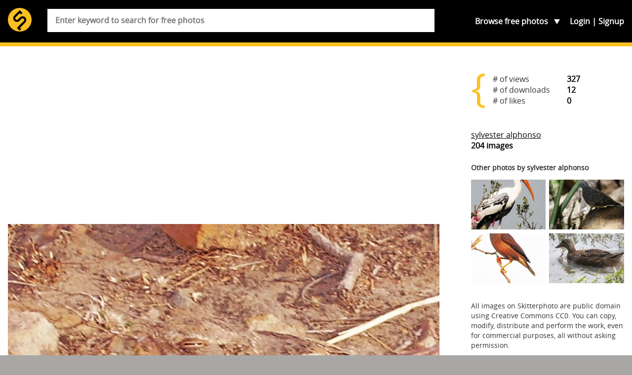

--- FILE ---
content_type: text/html; charset=UTF-8
request_url: https://skitterphoto.com/photos/10034/sykes-nightjar
body_size: 12096
content:
<!DOCTYPE html> <html lang="en"> <head> <script async src="//pagead2.googlesyndication.com/pagead/js/adsbygoogle.js"></script> <script> (adsbygoogle = window.adsbygoogle || []).push({ google_ad_client: "ca-pub-9805514773957839", enable_page_level_ads: true }); </script> <meta charset="utf-8"> <meta name="viewport" content="width=device-width,initial-scale=1"> <meta name="description" content="Visit Skitterphoto to download free photos. No payment, no login required. Do you take pictures? Join us and start uploading your public domain photos today."> <meta property="fb:app_id" content="249151192115491" /> <title>&#039;Sykes Nightjar&#039; on skitterphoto</title> <link rel="stylesheet" href="https://skitterphoto.com/css/skitterphoto.css?1490023633"> <link rel="icon" type="image/png" href="https://skitterphoto.com/favicon.png"> <meta property="og:title" content="&#039;Sykes Nightjar&#039; on skitterphoto"> <meta property="og:url" content="https://skitterphoto.com/photos/10034/sykes-nightjar"> <meta property="og:image" content="https://skitterphoto.com/photos/skitterphoto-10034-default.jpg"> <meta property="og:site_name" content="Skitterphoto"> <meta property="og:type" content="website"> <script> (function(i,s,o,g,r,a,m){i['GoogleAnalyticsObject']=r;i[r]=i[r]||function(){(i[r].q=i[r].q||[]).push(arguments)},i[r].l=1*new Date();a=s.createElement(o),m=s.getElementsByTagName(o)[0];a.async=1;a.src=g;m.parentNode.insertBefore(a,m)})(window,document,'script','//www.google-analytics.com/analytics.js','ga'); ga('create', 'UA-49878049-1', 'skitterphoto.com'); ga('send', 'pageview'); </script> <script> function loadJS(a,b){var c=document.getElementsByTagName("script")[0],d=document.createElement("script");return d.src=a,d.async=!0,c.parentNode.insertBefore(d,c),b&&"function"==typeof b&&(d.onload=b),d}; var s = '/js/skitterphoto.min.js?1483906373'; loadJS('/js/load-scripts.min.js?1483906373'); </script> </head> <body class="route-detail"> <div id="fb-root"></div> <script> (function(d, s, id) { var js, fjs = d.getElementsByTagName(s)[0]; if (d.getElementById(id)) return; js = d.createElement(s); js.id = id; js.src = "//connect.facebook.net/en_US/sdk.js#xfbml=1&version=v2.10&appId=249151192115491"; fjs.parentNode.insertBefore(js, fjs); }(document, 'script', 'facebook-jssdk')); </script> <svg class="symbols" xmlns="http://www.w3.org/2000/svg" xmlns:xlink="http://www.w3.org/1999/xlink"><symbol viewBox="0 0 61.503 42.673" id="cc0"><path d="M.666 34.65c.368-.062.85-.114 1.463-.114.75 0 1.3.175 1.65.49.32.28.51.71.51 1.235 0 .54-.16.96-.46 1.27-.408.43-1.06.65-1.81.65-.23 0-.44-.01-.614-.05v2.37H.66v-5.84zm.762 2.846c.167.045.376.062.63.062.92 0 1.48-.447 1.48-1.262 0-.78-.552-1.156-1.393-1.156-.333 0-.587.026-.718.062v2.294zM5.87 34.58v3.494c0 1.323.587 1.884 1.375 1.884.876 0 1.437-.578 1.437-1.884V34.58h.77v3.442c0 1.813-.954 2.558-2.232 2.558-1.208 0-2.12-.692-2.12-2.523V34.58h.77zm4.688.08c.333-.07.858-.124 1.393-.124.77 0 1.26.132 1.63.43.31.228.49.577.49 1.042 0 .57-.37 1.068-1 1.297v.018c.56.14 1.22.604 1.22 1.48 0 .507-.2.893-.5 1.182-.41.377-1.08.552-2.04.552-.52 0-.93-.035-1.18-.07V34.66zm.762 2.416h.692c.806 0 1.28-.42 1.28-.99 0-.69-.526-.963-1.297-.963-.35 0-.552.026-.674.053v1.9zm0 2.83c.15.025.368.034.64.034.788 0 1.514-.29 1.514-1.147 0-.806-.692-1.14-1.524-1.14h-.63v2.252zm3.768-5.326h.762v5.264h2.522v.64h-3.285V34.58zm4.68 0v5.903h-.762V34.58h.762zm5.238 5.71c-.28.14-.84.28-1.56.28-1.663 0-2.916-1.05-2.916-2.986 0-1.848 1.252-3.1 3.083-3.1.735 0 1.2.157 1.4.262l-.183.622c-.29-.14-.7-.245-1.19-.245-1.385 0-2.305.885-2.305 2.436 0 1.44.832 2.37 2.27 2.37.463 0 .936-.1 1.243-.25l.158.6zm2.376-5.63c.464-.07 1.016-.124 1.62-.124 1.096 0 1.875.255 2.392.735.525.49.832 1.17.832 2.12 0 .97-.298 1.76-.85 2.3-.552.55-1.463.85-2.61.85-.543 0-.998-.02-1.384-.07v-5.81zm.762 5.218c.192.035.473.044.77.044 1.63 0 2.514-.91 2.514-2.505.01-1.393-.78-2.277-2.39-2.277-.395 0-.693.035-.894.08v4.658zm9.9-2.408c0 2.03-1.235 3.11-2.74 3.11-1.56 0-2.655-1.21-2.655-2.997 0-1.874 1.16-3.1 2.74-3.1 1.61 0 2.65 1.235 2.65 2.987zm-4.58.096c0 1.262.683 2.392 1.882 2.392 1.21 0 1.893-1.112 1.893-2.452 0-1.174-.62-2.4-1.89-2.4-1.26 0-1.89 1.164-1.89 2.46zm10.328.324c-.044-.823-.097-1.812-.088-2.55h-.026c-.2.693-.446 1.43-.744 2.243l-1.043 2.864h-.57l-.95-2.812c-.28-.832-.51-1.594-.68-2.295h-.02c-.02.736-.06 1.726-.11 2.61l-.155 2.53h-.73l.41-5.902h.97l1.01 2.855c.246.727.447 1.375.597 1.988h.026c.15-.59.36-1.24.62-1.98l1.055-2.85h.97l.366 5.91h-.746l-.15-2.59zm2.718.736l-.613 1.856h-.788l2-5.903h.92l2.01 5.9h-.82l-.63-1.86H46.5zm1.935-.595l-.578-1.69c-.13-.38-.22-.73-.307-1.08h-.018c-.087.35-.184.71-.297 1.07l-.578 1.71h1.778zm3.015-3.45v5.91h-.76v-5.91h.76zm1.114 5.91v-5.91h.832l1.894 2.99c.43.7.77 1.32 1.05 1.92l.02-.01c-.07-.79-.09-1.5-.09-2.42v-2.47H57v5.9h-.77l-1.874-3c-.413-.654-.808-1.33-1.105-1.97l-.02.01c.05.746.06 1.456.06 2.437v2.52h-.72z" fill="#747373"/><g fill-rule="evenodd" clip-rule="evenodd" fill="#747373"><path d="M14.665.028c-4.017 0-7.55 1.488-10.284 4.26C1.57 7.14.05 10.838.05 14.693c0 3.897 1.488 7.512 4.3 10.324 2.812 2.813 6.468 4.34 10.323 4.34 3.857 0 7.596-1.526 10.49-4.38 2.73-2.69 4.176-6.267 4.176-10.284 0-3.98-1.45-7.595-4.22-10.366-2.81-2.812-6.43-4.3-10.45-4.3zm.043 2.652c3.294 0 6.228 1.246 8.516 3.537 2.25 2.25 3.456 5.223 3.456 8.478 0 3.294-1.164 6.187-3.415 8.397-2.37 2.33-5.424 3.576-8.557 3.576-3.175 0-6.148-1.246-8.438-3.536-2.292-2.29-3.575-5.304-3.575-8.437 0-3.174 1.283-6.188 3.575-8.518 2.25-2.292 5.14-3.497 8.438-3.497z"/><path d="M14.517 12.256c-.825-1.51-2.24-2.11-3.88-2.11-2.39 0-4.287 1.688-4.287 4.548 0 2.907 1.784 4.547 4.368 4.547 1.654 0 3.07-.9 3.85-2.29l-1.82-.92c-.406.98-1.02 1.27-1.803 1.27-1.348 0-1.966-1.12-1.966-2.6s.52-2.6 1.96-2.6c.39 0 1.17.21 1.62 1.19l1.94-1.02zm8.46 0c-.827-1.51-2.24-2.11-3.88-2.11-2.39 0-4.29 1.688-4.29 4.548 0 2.907 1.786 4.547 4.368 4.547 1.66 0 3.074-.9 3.854-2.29l-1.82-.92c-.41.98-1.03 1.27-1.81 1.27-1.35 0-1.97-1.12-1.97-2.6s.52-2.6 1.96-2.6c.39 0 1.17.21 1.62 1.19l1.946-1.02z"/></g><path fill="#FFF" d="M60.312 14.694c0-7.458-6.046-13.503-13.503-13.503s-13.5 6.05-13.5 13.51 6.04 13.5 13.5 13.5 13.5-6.04 13.5-13.5"/><path fill="#747373" d="M46.81 6.43c-4.74 0-5.93 4.472-5.93 8.263s1.193 8.264 5.93 8.264c4.738 0 5.932-4.474 5.932-8.264S51.55 6.43 46.81 6.43zm0 3.117c.193 0 .368.027.534.067.342.297.507.702.18 1.27l-3.155 5.8c-.1-.735-.12-1.455-.12-1.99 0-1.67.11-5.148 2.55-5.148zm2.363 2.673c.195.89.195 1.82.195 2.473 0 1.67-.118 5.148-2.56 5.148a2.2 2.2 0 0 1-.528-.06c-.035-.01-.063-.02-.094-.03a.758.758 0 0 1-.148-.05c-.543-.23-.885-.65-.395-1.38l3.53-6.09z"/><path fill="#747373" d="M46.78 0c-4.074 0-7.512 1.418-10.31 4.27-1.42 1.42-2.5 3.03-3.252 4.834a14.536 14.536 0 0 0-1.1 5.588c0 1.96.364 3.82 1.1 5.59.735 1.766 1.8 3.353 3.2 4.773 1.415 1.396 3.005 2.476 4.77 3.23 1.786.733 3.647 1.1 5.59 1.1s3.83-.38 5.65-1.13a15.105 15.105 0 0 0 4.878-3.254 13.331 13.331 0 0 0 3.126-4.63c.716-1.77 1.07-3.66 1.07-5.67 0-1.99-.355-3.88-1.07-5.65a14.116 14.116 0 0 0-3.15-4.74C54.396 1.44 50.89 0 46.778 0zm.06 2.645c3.325 0 6.16 1.18 8.52 3.54a11.724 11.724 0 0 1 2.605 3.89c.597 1.45.895 3 .895 4.618 0 3.375-1.155 6.176-3.447 8.417a12.596 12.596 0 0 1-4.01 2.654 11.683 11.683 0 0 1-4.56.916c-1.41 0-3.118-.3-4.57-.893a12.439 12.439 0 0 1-3.91-2.627 12.613 12.613 0 0 1-2.675-3.908 11.723 11.723 0 0 1-.926-4.56c0-1.592.312-3.117.928-4.568a12.83 12.83 0 0 1 2.674-3.962c2.29-2.31 5.117-3.517 8.477-3.517z"/></symbol><symbol class="bcustom-icon" viewBox="0 0 100 100" style="height:100px;width:100px" id="icon-facebook"><path class="binner-shape" d="M82.667 1H17.335C8.351 1 1 8.351 1 17.336v65.329C1 91.655 8.351 99 17.334 99h65.332C91.652 99.001 99 91.655 99 82.665V17.337C99 8.353 91.652 1.001 82.667 1zm1.651 49H68.375v42.875H50V50h-8.855V35.973H50v-9.11c0-12.378 5.339-19.739 19.894-19.739h16.772V22.3H72.967c-4.066-.007-4.57 2.12-4.57 6.078l-.023 7.594H86.75l-2.431 14.027V50z" fill="#0a0a0a"/></symbol><symbol class="ccustom-icon" viewBox="0 0 100 100" style="height:100px;width:100px" id="icon-flickr"><path class="cinner-shape" d="M1 50c0-11.839 9.598-21.438 21.438-21.438S43.875 38.161 43.875 50s-9.598 21.438-21.438 21.438S1 61.839 1 50zm55.125 0c0-11.839 9.598-21.438 21.438-21.438S99 38.161 99 50s-9.598 21.438-21.438 21.438S56.125 61.839 56.125 50z" fill="#0a0a0a"/></symbol><symbol class="dcustom-icon" viewBox="0 0 100 100" style="height:100px;width:100px" id="icon-twitter"><path class="dinner-shape" d="M99.001 19.428a40.032 40.032 0 0 1-11.547 3.184 20.277 20.277 0 0 0 8.841-11.189 40.123 40.123 0 0 1-12.768 4.908 20.023 20.023 0 0 0-14.676-6.387c-11.104 0-20.107 9.054-20.107 20.223 0 1.585.177 3.128.52 4.609-16.71-.845-31.525-8.895-41.442-21.131A20.232 20.232 0 0 0 5.1 23.813c0 7.017 3.55 13.208 8.945 16.834a19.91 19.91 0 0 1-9.106-2.529c-.002.085-.002.17-.002.255 0 9.799 6.931 17.972 16.129 19.831a19.993 19.993 0 0 1-9.08.347c2.559 8.034 9.984 13.882 18.782 14.045a40.194 40.194 0 0 1-24.971 8.657c-1.623 0-3.223-.096-4.796-.282 8.898 5.738 19.467 9.087 30.82 9.087 36.982 0 57.206-30.817 57.206-57.543 0-.877-.02-1.748-.059-2.617a41.064 41.064 0 0 0 10.033-10.47z" fill="#0a0a0a"/></symbol><symbol viewBox="0 0 69.5 67.5" id="info"><path fill="#FABF22" d="M1 56.5c0 5.5 4.5 10 10 10h47.5c5.5 0 10-4.5 10-10V11c0-5.5-4.5-10-10-10H11C5.5 1 1 5.5 1 11v45.5z"/><path fill="none" stroke="#2E2014" stroke-width="2" stroke-miterlimit="10" d="M1 56.5c0 5.5 4.5 10 10 10h47.5c5.5 0 10-4.5 10-10V11c0-5.5-4.5-10-10-10H11C5.5 1 1 5.5 1 11v45.5z"/><path fill="#FABF22" d="M60.927 32.467c0 3.205-2.622 5.828-5.827 5.828H15.186c-3.205 0-5.827-2.623-5.827-5.828V17.9c0-3.205 2.62-5.827 5.82-5.827H55.1c3.205 0 5.827 2.622 5.827 5.827v14.567z"/><path fill="none" stroke="#2E2014" stroke-width="2.913" stroke-miterlimit="10" d="M60.927 32.467c0 3.205-2.622 5.828-5.827 5.828H15.186c-3.205 0-5.827-2.623-5.827-5.828V17.9c0-3.205 2.62-5.827 5.82-5.827H55.1c3.205 0 5.827 2.622 5.827 5.827v14.567z"/><circle cx="35.142" cy="25.66" r="15.415" fill="#FABF22" stroke="#2E2014" stroke-width="2.913" stroke-miterlimit="10"/><path fill="#2E2014" d="M48.107 6.882h6.41v2.78h-6.41z"/><g fill="#030404" stroke="#FABF22" stroke-width="1.094" stroke-miterlimit="10"><path d="M41.084 22.23a28.573 28.573 0 0 0-2.87-1.894 29.91 29.91 0 0 0-3.073-1.542c-1.68-.722-3.32-1.214-4.82-1.485-3.25-.58-5.85-.07-6.82 1.62 2.33-4.02 6.67-6.72 11.65-6.72 1.96 0 3.7 1.99 4.82 5.1.52 1.43.91 3.09 1.13 4.92z"/><path d="M44.78 25.66c-.98 1.162-2.23 2.334-3.696 3.435.133-1.096.204-2.244.204-3.435 0-1.19-.07-2.34-.204-3.435-.217-1.816-.606-3.487-1.124-4.915-1.124-3.107-2.866-5.1-4.82-5.1a13.44 13.44 0 0 1 11.647 6.722c.977 1.694.118 4.2-2.008 6.728z"/><path d="M48.59 25.66c0 2.448-.654 4.744-1.798 6.727-.978 1.693-3.573 2.2-6.827 1.622-1.5-.27-3.136-.77-4.82-1.49a28.73 28.73 0 0 0 3.074-1.54c1.02-.6 1.98-1.23 2.87-1.9 1.46-1.1 2.71-2.27 3.69-3.44 2.12-2.53 2.98-5.04 2-6.73 1.14 1.98 1.8 4.28 1.8 6.72z"/><path d="M46.787 32.387a13.442 13.442 0 0 1-11.646 6.722c-1.95 0-3.69-2-4.82-5.1-.51-1.44-.9-3.1-1.12-4.92a29.076 29.076 0 0 0 5.95 3.43c1.69.72 3.32 1.22 4.82 1.48 3.26.57 5.85.06 6.83-1.63z"/><path d="M35.14 39.11c-4.976 0-9.32-2.706-11.646-6.723-.976-1.694-.118-4.194 2.007-6.723.99-1.162 2.23-2.334 3.7-3.435-.13 1.09-.2 2.24-.2 3.43s.07 2.34.21 3.43c.22 1.81.61 3.48 1.13 4.91 1.13 3.1 2.87 5.09 4.82 5.09z"/><path d="M35.14 18.795c-1.015.432-2.044.95-3.073 1.542a28.176 28.176 0 0 0-2.87 1.893c-1.467 1.1-2.714 2.268-3.696 3.435-2.12 2.53-2.98 5.033-2 6.723-1.14-1.978-1.8-4.274-1.8-6.727s.66-4.74 1.8-6.72c.98-1.69 3.57-2.2 6.83-1.62 1.5.27 3.14.77 4.82 1.49z"/></g><path fill="#2E2014" d="M9.006 54.902v-8.646h.604v8.646h-.604zm9.338 0h-.61l-5.12-7.676h-.047c.047.915.07 1.604.07 2.07V54.9h-.58v-8.645h.604l5.12 7.666h.04c-.03-.71-.05-1.38-.05-2.02v-5.64h.59v8.65zm3.05 0h-.6v-8.646h4.735v.557h-4.14v3.667h3.9v.562h-3.9v3.86zm12.746-4.334c0 1.37-.343 2.457-1.03 3.255-.686.8-1.63 1.198-2.838 1.198-1.202 0-2.146-.39-2.832-1.19-.687-.8-1.03-1.89-1.03-3.26s.347-2.46 1.038-3.25c.692-.79 1.638-1.18 2.836-1.18 1.207 0 2.15.4 2.833 1.19.682.8 1.022 1.89 1.022 3.26zm-7.074 0c0 1.238.276 2.195.828 2.87s1.344 1.015 2.377 1.015c1.05 0 1.84-.335 2.39-1.006.55-.67.83-1.63.83-2.88 0-1.245-.27-2.2-.82-2.864-.55-.664-1.34-.997-2.37-.997s-1.82.335-2.38 1.006c-.55.67-.83 1.62-.83 2.856zm12.81 4.334h-.604v-8.646h4.737v.557h-4.14v3.667h3.9v.562h-3.9v3.86zm12.744-4.334c0 1.37-.343 2.457-1.03 3.255-.685.8-1.63 1.198-2.838 1.198-1.202 0-2.146-.39-2.833-1.19-.69-.8-1.03-1.89-1.03-3.26s.34-2.46 1.03-3.25 1.64-1.18 2.83-1.18c1.2 0 2.15.4 2.83 1.19.68.8 1.02 1.89 1.02 3.26zm-7.073 0c0 1.238.276 2.195.828 2.87s1.344 1.015 2.377 1.015c1.04 0 1.836-.335 2.387-1.006.55-.67.82-1.63.82-2.88 0-1.245-.28-2.2-.83-2.864-.55-.664-1.35-.997-2.38-.997-1.03 0-1.82.335-2.38 1.006-.56.67-.84 1.62-.84 2.856zm9.663.567v3.767h-.603v-8.646h2.058c1.07 0 1.864.2 2.377.596.513.396.77.992.77 1.79 0 .578-.153 1.067-.46 1.466-.305.397-.77.684-1.392.856l2.348 3.938h-.722l-2.23-3.767H55.21zm0-.52h1.65c.728 0 1.294-.162 1.696-.488.402-.324.604-.805.604-1.44 0-.657-.197-1.136-.592-1.437-.395-.3-1.036-.45-1.928-.45h-1.43v3.815zm-43.622 7.662c0 .433-.15.764-.448.994-.298.23-.722.35-1.27.35h-.703v1.85H8.85v-4.48h1.114c1.083 0 1.624.43 1.624 1.29zm-2.42 1.07h.625c.512 0 .882-.082 1.11-.248.23-.17.342-.44.342-.82 0-.35-.107-.6-.323-.77-.215-.17-.55-.25-1.002-.25h-.753v2.07zm6.705 2.12h-.32v-2.2h-2.658v2.2h-.316V56.99h.31v1.987h2.66V56.99h.32v4.476zm5.11-2.245c0 .712-.18 1.273-.54 1.686-.36.414-.86.62-1.494.62s-1.13-.206-1.49-.62c-.36-.412-.55-.977-.55-1.69 0-.712.18-1.274.54-1.684.36-.408.86-.612 1.49-.612s1.13.205 1.49.615c.36.412.53.972.53 1.685zm-3.72 0c0 .64.147 1.137.437 1.487.29.35.707.52 1.25.52.55 0 .967-.18 1.257-.52s.434-.85.434-1.49-.14-1.14-.43-1.48-.7-.52-1.25-.52-.96.17-1.25.52c-.29.34-.44.84-.44 1.48zm5.953 2.244h-.32v-4.182h-1.478v-.293h3.275v.3h-1.478v4.18zm5.977-2.244c0 .712-.18 1.273-.54 1.686-.362.414-.86.62-1.495.62-.633 0-1.13-.206-1.49-.62-.36-.412-.54-.977-.54-1.69 0-.712.18-1.274.544-1.684.365-.408.862-.612 1.492-.612.636 0 1.133.205 1.49.615.36.412.54.972.54 1.685zm-3.72 0c0 .64.145 1.137.436 1.487.28.35.7.52 1.25.52s.96-.18 1.25-.52.43-.85.43-1.49-.15-1.14-.44-1.48-.71-.52-1.25-.52-.96.17-1.25.52c-.3.34-.44.84-.44 1.48zm6.557-.012h1.676v2.042c-.44.185-.935.275-1.484.275-.718 0-1.268-.198-1.65-.598-.383-.4-.575-.97-.575-1.7 0-.46.096-.86.285-1.21.19-.36.46-.63.815-.82.354-.19.76-.29 1.218-.29.496 0 .94.09 1.335.27l-.128.28a2.923 2.923 0 0 0-1.226-.27c-.6 0-1.075.18-1.427.54-.36.36-.53.85-.53 1.47 0 .67.16 1.18.5 1.52.33.34.82.51 1.47.51.42 0 .77-.06 1.06-.18V59.5h-1.35v-.294zm3.136.307v1.95h-.318V56.99h1.083c.57 0 .99.102 1.26.308.27.205.41.514.41.926 0 .3-.08.555-.24.76s-.4.354-.73.443l1.24 2.04h-.38l-1.17-1.95h-1.13zm0-.27h.867c.383 0 .682-.083.893-.252.213-.168.317-.418.317-.746 0-.35-.103-.59-.312-.75-.2-.16-.54-.23-1.01-.23h-.75v1.97zm5.66.64h-1.85l-.635 1.58h-.35l1.83-4.495h.2l1.8 4.494h-.35l-.63-1.58zm-1.734-.28h1.628l-.62-1.615a9.275 9.275 0 0 1-.186-.526 4.495 4.495 0 0 1-.186.532l-.636 1.608zm6.105-1.33c0 .433-.15.764-.448.994s-.73.35-1.27.35h-.71v1.85h-.32v-4.48h1.11c1.08 0 1.62.43 1.62 1.29zm-2.42 1.07h.624c.52 0 .89-.082 1.11-.248.23-.17.35-.44.35-.82 0-.35-.1-.6-.32-.77-.21-.17-.55-.25-1-.25h-.75v2.07zm6.705 2.12h-.32v-2.2h-2.658v2.2h-.317V56.99h.317v1.987h2.658V56.99h.32v4.476zm3.774 0H50.77V56.99h2.486v.288h-2.17v1.693h2.05v.29h-2.05v1.92h2.17v.29zm1.348-1.95v1.95h-.318V56.99h1.084c.564 0 .98.102 1.25.308.27.205.406.514.406.926 0 .3-.082.555-.242.76s-.406.354-.732.443l1.234 2.04h-.38l-1.172-1.95h-1.13zm0-.27h.87c.382 0 .68-.083.89-.252.213-.168.32-.418.32-.746 0-.35-.105-.59-.313-.75-.2-.16-.54-.23-1.01-.23h-.75v1.97zm5.98 1.065c0 .374-.14.67-.418.89-.28.217-.65.326-1.113.326-.556 0-.98-.06-1.277-.18v-.313c.326.138.746.206 1.253.206.37 0 .66-.08.88-.25.22-.17.33-.39.33-.66a.77.77 0 0 0-.11-.42c-.07-.11-.19-.21-.36-.3s-.41-.19-.72-.29c-.47-.15-.79-.32-.97-.51s-.27-.42-.27-.73c0-.33.13-.6.4-.82.262-.21.61-.31 1.03-.31.43 0 .83.08 1.2.24l-.117.27c-.38-.15-.74-.23-1.086-.23-.335 0-.604.08-.8.23-.2.15-.3.36-.3.627 0 .166.03.3.09.407.06.106.16.2.3.286.14.09.38.19.717.31.357.12.62.235.8.35.18.112.31.242.39.386s.125.315.125.52z"/></symbol><symbol viewBox="0 0 31.911 31.912" id="logo"><circle fill="#FABF22" cx="15.956" cy="15.956" r="15.956"/><path fill="#010101" d="M23.376 12.708a5.004 5.004 0 0 0-7.054-.021l-.367.36v.005l-2.408 2.405a2.091 2.091 0 0 1-2.952-2.963l5.363-5.364 1.715 1.715 2.062-2.06-3.145-3.144v.001l-.632-.632-7.421 7.422-.001-.001-.001.002-.003.003a5.005 5.005 0 0 0 7.058 7.095l.367-.361v-.005l2.408-2.404a2.091 2.091 0 0 1 2.951 2.962l-7.214 7.185-.005-.006-2.061 2.06 1.433 1.433.621.621 1.647 1.641 2.06-2.06-1.636-1.63 7.213-7.182h.002l.001-.002.003-.003h-.002a5.002 5.002 0 0 0-.002-7.072z"/></symbol><symbol viewBox="0 0 50.3 14.087" id="paypal"><path fill="#FABF22" d="M50.3 7.845c0 3.447-2.613 6.242-5.838 6.242H5.837C2.613 14.087 0 11.292 0 7.845V6.24C0 2.794 2.613 0 5.837 0h38.625C47.687 0 50.3 2.794 50.3 6.24v1.605z"/><path fill-rule="evenodd" clip-rule="evenodd" fill="#2D7CA7" d="M36.835 4.49c-.975 0-1.746.26-2.336.379l-.182 1.482c.297-.143 1.227-.4 1.996-.424.771-.023 1.227.141 1.066.799-2.291 0-3.834.471-4.15 1.953-.455 2.541 2.336 2.471 3.449 1.365l-.139.611h2.043l.885-4.047c.363-1.718-1.202-2.14-2.632-2.118zm.137 4.142c-.113.541-.543.777-1.066.801-.453.023-.861-.377-.566-.848.227-.4.861-.494 1.246-.494h.5c-.045.188-.069.354-.114.541zm4.242-5.742l-1.689 7.766h2.074l1.709-7.766h-2.094zm-9.529.026H27.89l-1.684 7.74h2.205l.568-2.564h1.57c1.545 0 2.818-.941 3.16-2.541.388-1.813-.93-2.635-2.024-2.635zm-.066 2.634c-.137.588-.729 1.059-1.297 1.059h-1.023l.455-2.119h1.092c.568 0 .909.472.773 1.06z"/><path fill-rule="evenodd" clip-rule="evenodd" fill="#285778" d="M16.953 4.49c-.963 0-1.725.26-2.285.379l-.18 1.482c.27-.143 1.188-.4 1.949-.424s1.211.141 1.076.799c-2.264 0-3.787.471-4.1 1.953-.449 2.541 2.307 2.471 3.381 1.365l-.133.611H18.7l.875-4.047c.358-1.718-1.21-2.14-2.622-2.118zm.156 4.142c-.111.541-.561.777-1.074.801-.449.023-.828-.377-.539-.848.225-.4.854-.494 1.211-.494h.516c-.046.188-.091.354-.114.541zm3.355-4.029h2.037l.331 3.605 1.994-3.605h2.105l-4.846 8.627h-2.279l1.49-2.535-.832-6.092zM11.88 2.916H8.076l-1.688 7.74h2.234l.547-2.564h1.596c1.527 0 2.803-.941 3.145-2.541.386-1.813-.912-2.635-2.03-2.635zm-.066 2.634c-.137.588-.707 1.059-1.277 1.059H9.488l.478-2.119h1.096c.547 0 .91.472.752 1.06z"/><path fill="#285778" d="M43.755 3.894v-.916h-.342v-.121h.824v.121h-.344v.916h-.138zm.618 0V2.857h.207l.246.734c.021.068.039.119.051.152.01-.037.029-.092.055-.166l.248-.721h.186v1.037h-.133v-.868l-.303.869h-.123l-.301-.883v.883h-.133z"/></symbol></svg> <div class="container"> <section class="header"> <div class="wrap"> <header class="header__main" role="banner"> <h1 class="header__branding"> <a href="https://skitterphoto.com" class="header__link"> <svg class="header__logo"> <use xlink:href="#logo"></use> </svg> <span class="header__title">skitterphoto</span> </a> </h1> <p class="header__description">a place to find, show and share public domain photos</p> </header> <nav class="navigation" role="navigation"> <ul class="navigation__list"> <li class="navigation__toggle__search"> <a href="#search">Search</a> </li> <li class="navigation__toggle__categories"> Browse <span>free photos</span> <ul class="navigation__categories"> <li><a href="https://skitterphoto.com/photos">All photos</a></li> <li><a href="https://skitterphoto.com/photos/featured">Featured</a></li> <li><a href="https://skitterphoto.com/photos/picks">Admin picks</a></li> <li><a href="https://skitterphoto.com/photos/categories/animals">Animals</a></li> <li><a href="https://skitterphoto.com/photos/categories/architecture">Architecture</a></li> <li><a href="https://skitterphoto.com/photos/categories/business-finance">Business/Finance</a></li> <li><a href="https://skitterphoto.com/photos/categories/culture-and-art">Culture and Art</a></li> <li><a href="https://skitterphoto.com/photos/categories/decoration-seasonal">Decoration/seasonal</a></li> <li><a href="https://skitterphoto.com/photos/categories/food">Food and Drinks</a></li> <li><a href="https://skitterphoto.com/photos/categories/industry">Industry</a></li> <li><a href="https://skitterphoto.com/photos/categories/miscellaneous">Miscellaneous</a></li> <li><a href="https://skitterphoto.com/photos/categories/music">Music</a></li> <li><a href="https://skitterphoto.com/photos/categories/nature">Nature and Landscapes</a></li> <li><a href="https://skitterphoto.com/photos/categories/people">People</a></li> <li><a href="https://skitterphoto.com/photos/categories/sports">Sports</a></li> <li><a href="https://skitterphoto.com/photos/categories/technology">Technology</a></li> <li><a href="https://skitterphoto.com/photos/categories/textures-wallpapers">Textures/wallpapers</a></li> <li><a href="https://skitterphoto.com/photos/categories/transportation">Transportation</a></li> <li><a href="https://skitterphoto.com/photos/categories/travel">Travel</a></li> </ul> </li> </ul> <ul class="navigation__account"> <li ><a href="https://skitterphoto.com/login">Login</a></li> <li ><a href="https://skitterphoto.com/register">Signup</a></li> </ul> </nav> <form method="POST" action="https://skitterphoto.com/photos/search" class="search"><input name="_token" type="hidden" value="eBVI74zBZsrBRJx05yCzcegpzxJSPXOE1TBO8Yvx"> <div class="search__wrapper"> <input class="search__input" placeholder="Enter keyword to search for free photos" required name="q" type="search"> </div> </form> </div> </section> <main class="main"> <div class="wrap"> <article class="has-sidebar" itemscope itemtype="http://schema.org/Photograph" style="margin-bottom: 1.0em;"> <span itemprop="author" itemscope itemtype="http://schema.org/Person"> <meta itemprop="name" content="sylvester alphonso"> <meta itemprop="email" content="sylvesteralphonso@gmail.com"> </span> <link itemprop="image" href="https://skitterphoto.com/photos/skitterphoto-10034-default.jpg"> <link itemprop="license" href="http://creativecommons.org/licenses/publicdomain/"> <div style="margin: 0 auto 2.0em; padding: 0; text-align: center;"> <script async src="//pagead2.googlesyndication.com/pagead/js/adsbygoogle.js"></script> <ins class="adsbygoogle" style="display:block" data-ad-client="ca-pub-9805514773957839" data-ad-slot="8007213706" data-ad-format="auto" data-full-width-responsive="true"></ins> <script> (adsbygoogle = window.adsbygoogle || []).push({}); </script> </div> <figure class="photo" style="background: #b6856b; padding-bottom: 75%;"> <img data-src="https://skitterphoto.com/photos/skitterphoto-10034-default.jpg" class="b-lazy photo__item"> </figure> <div class="" style="margin: 1.0em 0 2.0em;"> <div class="share__wrapper"> <a href="http://www.facebook.com/sharer.php?u=https://skitterphoto.com/photos/10034/sykes-nightjar" class="share share--is-facebook" target="_blank"> <svg class="share__icon"> <use xlink:href="#icon-facebook"></use> </svg> </a> <a href="https://twitter.com/share?url=https://skitterphoto.com/photos/10034/sykes-nightjar" class="share share--is-twitter" target="_blank"> <svg class="share__icon"> <use xlink:href="#icon-twitter"></use> </svg> </a> </div> <form method="POST" action="https://skitterphoto.com/photos/10034/like" class="inline-form"><input name="_token" type="hidden" value="eBVI74zBZsrBRJx05yCzcegpzxJSPXOE1TBO8Yvx"> <div> <button type="submit" class="btn btn-default">Like</button> </div> </form> <form method="POST" action="https://skitterphoto.com/photos/10034/download" class="inline-form"><input name="_token" type="hidden" value="eBVI74zBZsrBRJx05yCzcegpzxJSPXOE1TBO8Yvx"> <div> <button type="submit" class="btn btn-default">Download</button> 1.63 MB </div> </form> </div> <div class=""> <p> <strong>Sykes Nightjar</strong> <br> OLYMPUS DIGITAL CAMERA </p> <p> 5100 x 3825 pixels <br> Aspect ratio 4:3 </p> <p> X450,D535Z,C370Z <br> 17.4 mm f/5.0 6903/1000000 s ISO 64 </p> <p> Online since: 25 May 2021 <br> Taken: 1 January 2004 </p> <a rel="license" about="https://skitterphoto.com/photos/skitterphoto-10034-default.jpg" href="http://creativecommons.org/licenses/publicdomain/" style="display: none;">CC0 / Public Domain</a> </div> <div class="photo__tags" itemprop="keywords"> <a href="https://skitterphoto.com/photos/tags/bird" class="tag" rel="tag">bird</a> <a href="https://skitterphoto.com/photos/tags/color" class="tag" rel="tag">color</a> <a href="https://skitterphoto.com/photos/tags/sleep" class="tag" rel="tag">sleep</a> <a href="https://skitterphoto.com/photos/tags/stones" class="tag" rel="tag">stones</a> <a href="https://skitterphoto.com/photos/tags/mud" class="tag" rel="tag">mud</a> </div> </article> <aside class="" style="margin-bottom: 1.0em;"> <div class="stats"> <dl> <dt># of views</dt> <dd>327</dd> <dt># of downloads</dt> <dd>12</dd> <dt># of likes</dt> <dd>0</dd> </dl> </div> <div class="photographer"> <p> <a href="https://skitterphoto.com/photographers/9982">sylvester alphonso</a> <br> <strong>204 images</strong> </p> </div> <div class="other"> <p>Other photos by sylvester alphonso</p> <a href="https://skitterphoto.com/photos/9766/painted-stork"> <figure class="photo" style="background: #bbbcbb; padding-bottom: 66.666666666667%;"> <img data-src="https://skitterphoto.com/photos/skitterphoto-9766-thumbnail.jpg" class="photo__item b-lazy"> </figure> </a> <a href="https://skitterphoto.com/photos/11911/zebra-dove"> <figure class="photo" style="background: #eee; padding-bottom: 66.666666666667%;"> <img data-src="https://skitterphoto.com/photos/skitterphoto-11911-thumbnail.jpg" class="photo__item b-lazy"> </figure> </a> <a href="https://skitterphoto.com/photos/10272/jungle-myna"> <figure class="photo" style="background: #93553e; padding-bottom: 66.666666666667%;"> <img data-src="https://skitterphoto.com/photos/skitterphoto-10272-thumbnail.jpg" class="photo__item b-lazy"> </figure> </a> <a href="https://skitterphoto.com/photos/11746/mallard"> <figure class="photo" style="background: #eee; padding-bottom: 66.666666666667%;"> <img data-src="https://skitterphoto.com/photos/skitterphoto-11746-thumbnail.jpg" class="photo__item b-lazy"> </figure> </a> </div> <div class="license"> <p> All images on Skitterphoto are public domain using Creative Commons CC0. You can copy, modify, distribute and perform the work, even for commercial purposes, all without asking permission. </p> <a href="https://skitterphoto.com/license">Read more</a> </div> </aside> <hr style="clear: both;"> <div class="other other--has-3-columns"> <a href="https://istockphoto.6q33.net/WQRdX?u=https%3A%2F%2Fwww.istockphoto.com%2Fphoto%2Fnight-bird-gm1492439494-516439970" target="_blank"> <figure class="photo" style="background: #000; overflow: hidden; padding-bottom: 66.666666666667%;"> <img data-src="https://media.istockphoto.com/id/1492439494/photo/night-bird.webp?b=1&amp;s=612x612&amp;w=0&amp;k=20&amp;c=gESIYEhzE2PIW31hNxX1ogYSHvjH2idQc0vRrhFULNg=" class="photo__item b-lazy" style="height: 105%;"> <figcaption class="photo__caption">commercial image</figcaption> </figure> </a> <a href="https://istockphoto.6q33.net/WQRdX?u=https%3A%2F%2Fwww.istockphoto.com%2Fphoto%2Fsykess-nightjar-or-caprimulgus-mahrattensis-observed-in-greater-rann-of-kutch-gm1478439610-506708882" target="_blank"> <figure class="photo" style="background: #000; overflow: hidden; padding-bottom: 66.666666666667%;"> <img data-src="https://media.istockphoto.com/id/1478439610/photo/sykess-nightjar-or-caprimulgus-mahrattensis-observed-in-greater-rann-of-kutch.webp?b=1&amp;s=612x612&amp;w=0&amp;k=20&amp;c=OhxpaluxLjlmeLOrXOVB8q9RaUwhE6RjtDm10GRumEw=" class="photo__item b-lazy" style="height: 105%;"> <figcaption class="photo__caption">commercial image</figcaption> </figure> </a> <a href="https://istockphoto.6q33.net/WQRdX?u=https%3A%2F%2Fwww.istockphoto.com%2Fphoto%2Findian-nightjar-or-caprimulgus-asiaticus-observed-in-rann-of-kutch-in-gujarat-gm1477870532-506294209" target="_blank"> <figure class="photo" style="background: #000; overflow: hidden; padding-bottom: 66.666666666667%;"> <img data-src="https://media.istockphoto.com/id/1477870532/photo/indian-nightjar-or-caprimulgus-asiaticus-observed-in-rann-of-kutch-in-gujarat.webp?b=1&amp;s=612x612&amp;w=0&amp;k=20&amp;c=o0XqB0hF0_fbCeLT16cR9jkDIo5I6YIbN_2NhdC-Tfg=" class="photo__item b-lazy" style="height: 105%;"> <figcaption class="photo__caption">commercial image</figcaption> </figure> </a> <a href="https://istockphoto.6q33.net/WQRdX?u=https%3A%2F%2Fwww.istockphoto.com%2Fphoto%2Feuropean-nightjar-sitting-on-branch-in-the-forest-gm2184289494-603129950" target="_blank"> <figure class="photo" style="background: #000; overflow: hidden; padding-bottom: 66.666666666667%;"> <img data-src="https://media.istockphoto.com/id/2184289494/photo/european-nightjar-sitting-on-branch-in-the-forest.webp?b=1&amp;s=612x612&amp;w=0&amp;k=20&amp;c=Sn-g6gtt3UnMxKEfgAJUKgFbEEQ_5sZVJxelPM03MWw=" class="photo__item b-lazy" style="height: 105%;"> <figcaption class="photo__caption">commercial image</figcaption> </figure> </a> <a href="https://istockphoto.6q33.net/WQRdX?u=https%3A%2F%2Fwww.istockphoto.com%2Fphoto%2Feuropean-nightjar-gm489694370-74800245" target="_blank"> <figure class="photo" style="background: #000; overflow: hidden; padding-bottom: 66.666666666667%;"> <img data-src="https://media.istockphoto.com/id/489694370/photo/european-nightjar.webp?b=1&amp;s=612x612&amp;w=0&amp;k=20&amp;c=RjhmfN1_kI42H5S9oS-b-3uVB2VlOdTisltlluyrfvE=" class="photo__item b-lazy" style="height: 105%;"> <figcaption class="photo__caption">commercial image</figcaption> </figure> </a> <a href="https://istockphoto.6q33.net/WQRdX?u=https%3A%2F%2Fwww.istockphoto.com%2Fphoto%2Feuropean-nightjar-gm489694698-74800547" target="_blank"> <figure class="photo" style="background: #000; overflow: hidden; padding-bottom: 66.666666666667%;"> <img data-src="https://media.istockphoto.com/id/489694698/photo/european-nightjar.webp?b=1&amp;s=612x612&amp;w=0&amp;k=20&amp;c=NiLswNx0Zq9a10PbOYfqHFBhlzTFGbjdJVT7K0gp3B8=" class="photo__item b-lazy" style="height: 105%;"> <figcaption class="photo__caption">commercial image</figcaption> </figure> </a> <a href="https://istockphoto.6q33.net/WQRdX?u=https%3A%2F%2Fwww.istockphoto.com%2Fphoto%2Findian-nightjar-or-caprimulgus-asiaticus-observed-in-rann-of-kutch-in-gujarat-gm1477870527-506294212" target="_blank"> <figure class="photo" style="background: #000; overflow: hidden; padding-bottom: 66.666666666667%;"> <img data-src="https://media.istockphoto.com/id/1477870527/photo/indian-nightjar-or-caprimulgus-asiaticus-observed-in-rann-of-kutch-in-gujarat.webp?b=1&amp;s=612x612&amp;w=0&amp;k=20&amp;c=Golo7rfaNld8kE6TE8pQXu6FPIHxdf0Oyn82yEVr4AA=" class="photo__item b-lazy" style="height: 105%;"> <figcaption class="photo__caption">commercial image</figcaption> </figure> </a> <a href="https://istockphoto.6q33.net/WQRdX?u=https%3A%2F%2Fwww.istockphoto.com%2Fphoto%2Ffiery-necked-nightjar-in-the-early-evening-near-lower-sabie-kruger-national-park-gm2168954842-588965135" target="_blank"> <figure class="photo" style="background: #000; overflow: hidden; padding-bottom: 66.666666666667%;"> <img data-src="https://media.istockphoto.com/id/2168954842/photo/fiery-necked-nightjar-in-the-early-evening-near-lower-sabie-kruger-national-park-mpumalanga.webp?b=1&amp;s=612x612&amp;w=0&amp;k=20&amp;c=mFGw4EzxxBEVInQqK3OgkUGtoE7XtPqGPbcsK_W80Pc=" class="photo__item b-lazy" style="height: 105%;"> <figcaption class="photo__caption">commercial image</figcaption> </figure> </a> <a href="https://istockphoto.6q33.net/WQRdX?u=https%3A%2F%2Fwww.istockphoto.com%2Fphoto%2Fnightjar-gm2098648449-566249230" target="_blank"> <figure class="photo" style="background: #000; overflow: hidden; padding-bottom: 66.666666666667%;"> <img data-src="https://media.istockphoto.com/id/2098648449/photo/nightjar.webp?b=1&amp;s=612x612&amp;w=0&amp;k=20&amp;c=QKdL4aog5JfP5kEpFNWD5RslYSUW2v8YOPVtdnGxkzA=" class="photo__item b-lazy" style="height: 105%;"> <figcaption class="photo__caption">commercial image</figcaption> </figure> </a> </div> </div> </main> <footer class="footer"> <div class="wrap"> <ul class="footer__list"> <li class="footer__item"><a href="https://skitterphoto.com/contact" class="footer__link">Contact</a></li> <li class="footer__item"><a href="https://skitterphoto.com/license" class="footer__link">License</a></li> <li class="footer__item"><a href="https://skitterphoto.com/about" class="footer__link">About Skitterphoto</a></li> <li class="footer__item"><a href="https://skitterphoto.com/terms" class="footer__link">Terms of use</a></li> <li class="footer__item"><a href="https://skitterphoto.com/privacy" class="footer__link">Privacy policy</a></li> <li class="footer__item"><a href="https://skitterphoto.com/login" class="footer__link">Login</a></li> <li class="footer__item"><a href="https://skitterphoto.com/register" class="footer__link">Signup</a></li> </ul> </div> </footer> </div> </body> </html>

--- FILE ---
content_type: text/html; charset=utf-8
request_url: https://www.google.com/recaptcha/api2/aframe
body_size: 269
content:
<!DOCTYPE HTML><html><head><meta http-equiv="content-type" content="text/html; charset=UTF-8"></head><body><script nonce="muBGjynewJUFSDyKwuBtHA">/** Anti-fraud and anti-abuse applications only. See google.com/recaptcha */ try{var clients={'sodar':'https://pagead2.googlesyndication.com/pagead/sodar?'};window.addEventListener("message",function(a){try{if(a.source===window.parent){var b=JSON.parse(a.data);var c=clients[b['id']];if(c){var d=document.createElement('img');d.src=c+b['params']+'&rc='+(localStorage.getItem("rc::a")?sessionStorage.getItem("rc::b"):"");window.document.body.appendChild(d);sessionStorage.setItem("rc::e",parseInt(sessionStorage.getItem("rc::e")||0)+1);localStorage.setItem("rc::h",'1763495279853');}}}catch(b){}});window.parent.postMessage("_grecaptcha_ready", "*");}catch(b){}</script></body></html>

--- FILE ---
content_type: text/css
request_url: https://skitterphoto.com/css/skitterphoto.css?1490023633
body_size: 4260
content:
@font-face{font-family:Open Sans;src:url(../fonts/opensans-regular-webfont.woff2) format("woff2"),url(../fonts/opensans-regular-webfont.woff) format("woff");font-weight:400;font-style:normal}@font-face{font-family:Ubuntu;src:url(../fonts/ubuntu-regular-webfont.woff2) format("woff2"),url(../fonts/ubuntu-regular-webfont.woff) format("woff");font-weight:400;font-style:normal}html{font-family:sans-serif;-ms-text-size-adjust:100%;-webkit-text-size-adjust:100%}body{margin:0}article,aside,details,figcaption,figure,footer,header,hgroup,main,nav,section,summary{display:block}audio,video{display:inline-block;vertical-align:baseline}a{background:transparent}a:active,a:hover{outline:0}b,strong{font-weight:700}h1{font-size:2em;margin:.67em 0}img{border:0}figure{margin:1em 40px}button,input,optgroup,select,textarea{color:inherit;font:inherit;margin:0}input{line-height:normal}input[type=search]{-webkit-appearance:none}input[type=search]::-webkit-search-cancel-button,input[type=search]::-webkit-search-decoration{-webkit-appearance:none}fieldset{border:1px solid silver;margin:0 2px;padding:.35em .625em .75em}legend{border:0;padding:0}textarea{overflow:auto}optgroup{font-weight:700}table{border-collapse:collapse;border-spacing:0}td,th{padding:0}*{box-sizing:border-box}html{overflow-y:scroll}body{background:#a8a7a5;font:normal normal 400 16px/1.4 Open Sans,Arial,sans-serif;-webkit-font-smoothing:antialiased;-moz-osx-font-smoothing:grayscale}input{max-width:100%}.symbols{position:absolute;visibility:hidden;z-index:-1}.container{margin-top:94px}.wrap{margin:0 auto;max-width:1280px;padding:0 1em}.wrap:after{clear:both;content:'';display:block}.header{background:#000;border-bottom:8px solid #fcc021;color:#fff;font-weight:700;padding:1em 0;position:fixed;top:0;width:100%;z-index:100}.header:after{clear:both;content:'';display:block}.header .wrap{max-width:1440px}.header__main{float:left}.header__branding{display:inline-block;font-family:Ubuntu;font-weight:400;line-height:1;margin:0}.header__link{color:currentColor;text-decoration:none}.header__logo{display:inline-block;height:48px;vertical-align:middle;width:48px}.header__title{display:none;vertical-align:middle}@media screen and (min-width:43.75em){.header__title{margin:0 0 0 .75em}}.header__description{display:none}@media screen and (min-width:43.75em){.header__description{left:50%;margin:0;position:absolute;top:2em;-webkit-transform:translateX(-50%);transform:translateX(-50%);white-space:nowrap}}.navigation{float:right}.navigation__account,.navigation__list{display:inline-block;list-style:none;margin:0;padding:0}.navigation__list{padding:1em;position:relative}.navigation__toggle__search{display:inline-block}@media screen and (min-width:43.75em){.navigation__toggle__search{display:none}}.navigation__toggle__search:after{content:'|'}.navigation__toggle__categories{display:inline-block}.navigation__toggle__categories:after{border-color:currentColor transparent transparent;border-style:solid;border-width:10px 6px 0;content:'';display:inline-block;height:0;margin:0 0 0 .5em;width:0}.has-open-categories .navigation__toggle__categories ul,.no-touch .navigation__toggle__categories:hover ul{display:block}.navigation__toggle__categories span{display:none}@media screen and (min-width:80em){.navigation__toggle__categories span{display:inline}}.navigation__categories{background:#000;border:5px solid #fcc021;border-radius:5px;color:#fff;display:none;list-style:none;margin:0 -1em;min-width:100%;padding:1em;position:absolute;right:.5em;top:3em;white-space:nowrap;z-index:10}.navigation__categories:before{border-color:transparent transparent #fcc021;border-style:solid;border-width:0 6px 10px;content:'';display:inline-block;height:0;margin:0 0 0 .5em;position:absolute;right:1.2em;top:-.9em;width:0}.no-touch .navigation__categories:after{content:'';height:1em;left:0;position:absolute;top:-1em;width:100%}.navigation__categories li{margin:0 0 .5em}.navigation__categories li:nth-child(3){margin:0}@media screen and (min-width:43.75em){.navigation__categories li:nth-child(3){margin:0 0 .5em}}@media screen and (min-width:43.75em){.navigation__categories li:nth-child(3):after{background:#fcc021;content:'';display:block;height:3px;margin:.5em -1em 0}}.navigation__categories li:nth-child(3)~li{display:none}@media screen and (min-width:43.75em){.navigation__categories li:nth-child(3)~li{display:block}}.navigation__categories li:last-child{margin:0}.navigation__account{display:none}@media screen and (min-width:68.75em){.navigation__account{display:inline-block}}.navigation__account li{display:inline-block;margin:0}.navigation__account li:first-child:after{content:'|';display:inline-block;margin:0 0 0 .25em}.navigation a{color:currentColor;text-decoration:none}.no-touch .navigation a:hover{color:#fcc021}.search{clear:both;display:none;padding:1em 0 0}@media screen and (min-width:43.75em){.search{clear:none;display:block;float:left;margin:0 0 0 2em;padding:0;width:calc(70vw - 7em)}}.search--inline{display:none}@media screen and (min-width:43.75em){.search--inline{display:block;left:50%;max-width:800px;padding:0 1em;opacity:.85;position:absolute;z-index:2;top:50%;-webkit-transform:translate(-50%,-50%);transform:translate(-50%,-50%);width:100%}}@media screen and (min-width:90.9375em){.search{width:calc((1280px - 2em) * .7)}}.has-open-search .header .search{display:block}.search__input{background:#fff;border:0;color:#000;outline:0;margin:.1em 0;padding:.8em 1em;text-overflow:ellipsis;width:100%}.main{background:#fff;padding:2em 0}@media screen and (min-width:80em){.main{padding:3em 0}}.main article{clear:left;margin:0 0 2em}@media screen and (min-width:43.75em){.main article.has-sidebar{float:left;margin:0;width:70%}}@media screen and (min-width:43.75em){.main aside{float:left;padding:0 0 0 2em;width:30%}}@media screen and (min-width:80em){.main aside{padding:0 0 0 4em}}.main aside>div{margin:0 0 2em}.main aside>div:after{clear:both;content:'';display:block}.main hr{background:#fcc021;border:0;height:4px;margin:1em 0;padding:0}.main p{margin:0 0 1em}.main a{color:currentColor}.provider{display:inline-block;margin:2em 0 0;text-decoration:none}.provider__icon{display:inline-block;height:40px;margin:0 .5em;vertical-align:middle;width:40px}.btn{background:#fcc021;padding:.25em 1em}.btn,.link{border:0;cursor:pointer;display:inline-block;outline:0;text-decoration:none}.link{background:none;color:#000;padding:0;text-align:left}.link:hover{font-weight:700}.inline-form{display:inline-block;margin:.5em 0}.status{background:#fee49f;padding:1.5em 0}.status p{margin:0}.profile{margin:0 0 2em;max-width:500px;overflow:auto}.photographer{margin:0 0 1em}.photographer img,.photographer svg{float:left;margin:0 1em 0 0}.photographer p{margin:0;position:relative;top:.5em}.license,.other,.paypal{color:#333;font-size:.9em}.license a{float:right}.paypal svg{height:21px;width:75px}.license a{background:#fcc021;display:inline-block;padding:.25em 1em;text-decoration:none}.palette{margin:1em 0 0}@media screen and (min-width:43.75em){.palette{float:right;margin:0}}.palette__color{border-radius:50%;display:inline-block;height:30px;margin:5px;width:30px}.other{font-weight:700;overflow:hidden}.other a{float:left;margin:0 0 .5em;width:100%;width:50%}.other a:nth-of-type(odd){padding:0 .25em 0 0}.other a:nth-of-type(even){padding:0 0 0 .25em}.other--has-3-columns a{padding:0;width:100%}@media screen and (min-width:43.75em){.other--has-3-columns a{width:33.33%}.other--has-3-columns a:nth-of-type(1){padding:0 .25em 0 0}.other--has-3-columns a:nth-of-type(2){padding:0 .125em}.other--has-3-columns a:nth-of-type(3){padding:0 0 0 .25em}}.admin{background:#eee;margin:0 0 2em;padding:1.5em}.admin ul{list-style:none;margin:0 0 1em;padding:0}.admin ul:last-child{margin:0}.admin p{font-size:.9em}.admin a{text-decoration:none}.admin .active,.admin a:hover{font-weight:700}.stats{margin:0 0 2em}.stats:before{color:#fcc021;content:'{';font-size:80px;line-height:1;margin:0 10px 0 0;position:relative;top:-6px}.stats:before,.stats dl{display:inline-block;vertical-align:middle}.stats dl{margin:0;overflow:auto}.stats dd,.stats dt{float:left;margin:0}.stats dd+dt{clear:left}.stats dt{color:#333;min-width:150px}.stats dd{font-weight:700}.upload{border:.25em dashed #fcc021;margin:0 0 1em;overflow:hidden;position:relative}.upload__input{cursor:pointer;display:block;opacity:0;padding:5em 4em;text-align:center;width:100%}.upload__status{height:100%;left:0;margin-top:-.75em;pointer-events:none;position:absolute;text-align:center;-webkit-transform:translateY(50%);transform:translateY(50%);top:0;width:100%}@media screen and (min-width:43.75em){.queue__wrapper{overflow:auto}}.queue__photo{margin:0 0 1em}@media screen and (min-width:43.75em){.queue__photo{float:left;width:30%}}@media screen and (min-width:62.5em){.queue__photo{width:40%}}@media screen and (min-width:43.75em){.queue__tags{float:left;padding:0 1em;width:70%}}@media screen and (min-width:62.5em){.queue__tags{width:60%}}.queue__tags .tags,.queue__tags .tagsinput{max-width:100%;width:100%!important}.queue__tags input,.queue__tags select{background:#fff;border:1px solid #999;border-radius:3px;max-width:100%;margin:0 0 1em;padding:1.25em;width:100%!important}.queue__tags select{height:64px;line-height:64px}.active{font-weight:700}.ad{margin:1.5em 0 2em;padding:3em}.affiliate{margin:2em 0;padding:4em}.form-group label{font-weight:700;display:block;margin:0 0 .5em}.form-group input[type=email],.form-group input[type=password],.form-group input[type=text],.form-group input[type=url],.form-group select,.form-group textarea{background:#fff;border:1px solid #999;border-radius:3px;margin:0 0 1em;max-width:400px;padding:.5em .75em;width:100%}.form-group select{height:40px;line-height:40px;padding:0 .75em}.form-group .checkbox{margin:0 0 1em}.help-block{color:red}.share{display:inline-block;height:42px;margin:0 1em 0 0;vertical-align:middle;width:42px}.share__wrapper{margin:0 0 1em}@media screen and (min-width:43.75em){.share__wrapper{display:inline-block;margin:0}}.share__icon{display:block;height:100%;width:100%}.footer{background:#a8a7a5;color:#2e2014;padding:2em 0;text-align:center}.footer__list{list-style:none;margin:0;padding:0}.footer__item{display:inline-block}.footer__item+.footer__item:before{content:'|';display:inline-block;margin:0 .5em}.footer__link{color:currentColor;text-decoration:none}.b-lazy{opacity:0;-webkit-transition:opacity .3s ease-in-out;transition:opacity .3s ease-in-out}.b-lazy.b-loaded{opacity:1}img.b-lazy{object-fit:cover;object-position:center}div.b-lazy{background-position:50%;background-repeat:no-repeat;background-size:cover}.b-lazy-img,.photo__item{display:block;height:100%;left:0;position:absolute;top:0;width:100%}.avatar{background:#fcc021;border-radius:50%;border:4px solid #fcc021;display:inline-block;height:48px;margin:0 .5em 0 0;vertical-align:middle;width:48px}.avatar--is-large{height:80px;width:80px}.featured{overflow:hidden}.featured,.featured .wrap{position:relative}.featured .photo{height:calc(100vh - 94px);padding:0}@media screen and (min-width:43.75em){.featured .photo{min-height:700px}}.featured:before{background:#fff;content:'';height:20%;left:-5%;position:absolute;top:-8%;-webkit-transform:rotate(-5deg);transform:rotate(-5deg);width:110%;z-index:1}@media screen and (min-width:43.75em){.featured:before{height:100%;top:-88%}}.featured:after{background:#000;-webkit-backface-visibility:hidden;backface-visibility:hidden;border-top:20px solid #fff;bottom:-8%;content:'';height:20%;left:-5%;position:absolute;-webkit-transform:rotate(-5deg);transform:rotate(-5deg);width:110%;z-index:1}@media screen and (min-width:43.75em){.featured:after{height:100%;bottom:-88%}}.featured__cc0{display:none}@media screen and (min-width:62.5em){.featured__cc0{display:block;height:69px;left:1em;position:absolute;top:2.5vw;width:100px;z-index:2}}@media screen and (min-width:90.9375em){.featured__cc0{left:.5em}}.featured__info{height:72px;position:absolute;right:1em;top:2vw;width:75px;z-index:2}@media screen and (min-width:43.75em){.featured__info{height:97px;width:100px}}.featured__user{background:rgba(0,0,0,.25);color:#fff!important;font-weight:700;left:0;padding:.25em 2em .25em 1em;position:absolute;text-decoration:none;top:24%;z-index:10}.filters div{margin:0 0 1em}@media screen and (min-width:43.75em){.filters div{display:inline-block;margin:0}}.filters label{display:inline-block;width:90px}@media screen and (min-width:43.75em){.filters label{width:auto}}.filters select{background:#fff;border:1px solid #999;border-radius:3px;height:32px;margin:0 .5em;max-width:400px}.grid{margin:1em -.5em 0;overflow:hidden}.grid a{border:.5em solid #fff;float:left;width:50%}@media screen and (min-width:43.75em){.grid a{width:25%}}@media screen and (min-width:62.5em){.grid a:nth-child(1),.grid a:nth-child(7),.grid a:nth-child(13),.grid a:nth-child(19){width:50%}.grid a:nth-child(4),.grid a:nth-child(10),.grid a:nth-child(16),.grid a:nth-child(22){float:right;width:50%}}.grid figure{padding-bottom:66.6666666667%}.newsletter{background:#fff;padding:2em 0;text-align:center}@media screen and (min-width:43.75em){.route-home .header__title{display:inline-block}}@media screen and (min-width:62.5em){.route-home .header__description{display:inline-block}}.route-home .search{display:none}.route-home .main{padding-top:0}.tabs__list{background:#000;color:#000;list-style:none;margin:0;overflow:hidden;padding:2em 0 0;text-align:center}.tabs__item{background:#999;display:inline-block;margin:0 -4px 0 0;padding:.75em 1.5em;position:relative}.tabs__item--is-current{background:#fff;font-weight:700}.tabs__link{text-decoration:none}.tabs__panel{display:none}.tabs__panel--is-current{display:block}.tabs__more{margin:2em;text-align:center}div.tagsinput{border:1px solid #999;background:#fff;padding:.25em;width:100%;max-width:400px;height:auto!important;min-height:0!important;overflow-y:auto;border-radius:3px;margin:0 0 1em}div.tagsinput span.tag{border:1px solid #ccc;border-radius:3px;display:block;float:left;padding:.5em;text-decoration:none;background:#eee;color:#000;margin:.25em}div.tagsinput div,div.tagsinput span.tag a,div.tagsinput span.tag span{display:inline-block;vertical-align:middle}div.tagsinput span.tag a{font-weight:700;color:#000;text-decoration:none;font-size:.9em}div.tagsinput input{min-width:90px;margin:0;border:1px solid transparent;padding:.5em;background:transparent;color:#000;outline:0;margin:.5em 0}.tags_clear{display:none}.not_valid{background:#fbd8db!important;color:#90111a!important}input.tags{display:none}.photo{margin:0;position:relative}.photo__caption{background:hsla(0,0%,100%,.5);bottom:0;left:0;padding:.5em;position:absolute;text-align:center;width:100%}.pagination{margin:2em auto;text-align:center}.pagination__list{list-style:none;margin:0;overflow:auto;padding:0}.pagination__item{display:inline-block}

--- FILE ---
content_type: application/javascript
request_url: https://skitterphoto.com/js/skitterphoto.min.js?1483906373
body_size: 4994
content:
!function(t,e){"function"==typeof define&&define.amd?define(e):"object"==typeof exports?module.exports=e():t.Blazy=e()}(this,function(){function t(t){var a=t._util;a.elements=n(t.options.selector),a.count=a.elements.length,a.destroyed&&(a.destroyed=!1,t.options.container&&u(t.options.container,function(t){s(t,"scroll",a.validateT)}),s(window,"resize",a.saveViewportOffsetT),s(window,"resize",a.validateT),s(window,"scroll",a.validateT)),e(t)}function e(t){for(var e=t._util,a=0;a<e.count;a++){var n=e.elements[a],o=n.getBoundingClientRect();(o.right>=d.left&&o.bottom>=d.top&&o.left<=d.right&&o.top<=d.bottom||i(n,t.options.successClass))&&(t.load(n),e.elements.splice(a,1),e.count--,a--)}0===e.count&&t.destroy()}function a(t,e,a){if(!i(t,a.successClass)&&(e||a.loadInvisible||0<t.offsetWidth&&0<t.offsetHeight))if(e=t.getAttribute(c)||t.getAttribute(a.src)){e=e.split(a.separator);var n=e[p&&1<e.length?1:0],o="img"===t.nodeName.toLowerCase();u(a.breakpoints,function(e){t.removeAttribute(e.src)}),t.removeAttribute(a.src),o||void 0===t.src?(e=new Image,e.onerror=function(){a.error&&a.error(t,"invalid"),t.className=t.className+" "+a.errorClass},e.onload=function(){o?t.src=n:t.style.backgroundImage='url("'+n+'")',t.className=t.className+" "+a.successClass,a.success&&a.success(t)},e.src=n):(t.src=n,t.className=t.className+" "+a.successClass)}else a.error&&a.error(t,"missing"),i(t,a.errorClass)||(t.className=t.className+" "+a.errorClass)}function i(t,e){return-1!==(" "+t.className+" ").indexOf(" "+e+" ")}function n(t){var e=[];t=document.querySelectorAll(t);for(var a=t.length;a--;e.unshift(t[a]));return e}function o(t){d.bottom=(window.innerHeight||document.documentElement.clientHeight)+t,d.right=(window.innerWidth||document.documentElement.clientWidth)+t}function s(t,e,a){t.attachEvent?t.attachEvent&&t.attachEvent("on"+e,a):t.addEventListener(e,a,!1)}function r(t,e,a){t.detachEvent?t.detachEvent&&t.detachEvent("on"+e,a):t.removeEventListener(e,a,!1)}function u(t,e){if(t&&e)for(var a=t.length,i=0;a>i&&!1!==e(t[i],i);i++);}function l(t,e,a){var i=0;return function(){var n=+new Date;e>n-i||(i=n,t.apply(a,arguments))}}var c,d,p;return function(i){if(!document.querySelectorAll){var n=document.createStyleSheet();document.querySelectorAll=function(t,e,a,i,o){for(o=document.all,e=[],t=t.replace(/\[for\b/gi,"[htmlFor").split(","),a=t.length;a--;){for(n.addRule(t[a],"k:v"),i=o.length;i--;)o[i].currentStyle.k&&e.push(o[i]);n.removeRule(0)}return e}}var s=this,f=s._util={};f.elements=[],f.destroyed=!0,s.options=i||{},s.options.error=s.options.error||!1,s.options.offset=s.options.offset||100,s.options.success=s.options.success||!1,s.options.selector=s.options.selector||".b-lazy",s.options.separator=s.options.separator||"|",s.options.container=s.options.container?document.querySelectorAll(s.options.container):!1,s.options.errorClass=s.options.errorClass||"b-error",s.options.breakpoints=s.options.breakpoints||!1,s.options.loadInvisible=s.options.loadInvisible||!1,s.options.successClass=s.options.successClass||"b-loaded",s.options.validateDelay=s.options.validateDelay||25,s.options.saveViewportOffsetDelay=s.options.saveViewportOffsetDelay||50,s.options.src=c=s.options.src||"data-src",p=1<window.devicePixelRatio,d={},d.top=0-s.options.offset,d.left=0-s.options.offset,s.revalidate=function(){t(this)},s.load=function(t,e){var i=this.options;void 0===t.length?a(t,e,i):u(t,function(t){a(t,e,i)})},s.destroy=function(){var t=this._util;this.options.container&&u(this.options.container,function(e){r(e,"scroll",t.validateT)}),r(window,"scroll",t.validateT),r(window,"resize",t.validateT),r(window,"resize",t.saveViewportOffsetT),t.count=0,t.elements.length=0,t.destroyed=!0},f.validateT=l(function(){e(s)},s.options.validateDelay,s),f.saveViewportOffsetT=l(function(){o(s.options.offset)},s.options.saveViewportOffsetDelay,s),o(s.options.offset),u(s.options.breakpoints,function(t){return t.width>=window.screen.width?(c=t.src,!1):void 0}),t(s)}}),function(t){var e=new Array,a=new Array;t.fn.doAutosize=function(e){var a=t(this).data("minwidth"),i=t(this).data("maxwidth"),n="",o=t(this),s=t("#"+t(this).data("tester_id"));if(n!==(n=o.val())){var r=n.replace(/&/g,"&amp;").replace(/\s/g," ").replace(/</g,"&lt;").replace(/>/g,"&gt;");s.html(r);var u=s.width(),l=u+e.comfortZone>=a?u+e.comfortZone:a,c=o.width(),d=c>l&&l>=a||l>a&&i>l;d&&o.width(l)}},t.fn.resetAutosize=function(e){var a=t(this).data("minwidth")||e.minInputWidth||t(this).width(),i=t(this).data("maxwidth")||e.maxInputWidth||t(this).closest(".tagsinput").width()-e.inputPadding,n=t(this),o=t("<tester/>").css({position:"absolute",top:-9999,left:-9999,width:"auto",fontSize:n.css("fontSize"),fontFamily:n.css("fontFamily"),fontWeight:n.css("fontWeight"),letterSpacing:n.css("letterSpacing"),whiteSpace:"nowrap"}),s=t(this).attr("id")+"_autosize_tester";!t("#"+s).length>0&&(o.attr("id",s),o.appendTo("body")),n.data("minwidth",a),n.data("maxwidth",i),n.data("tester_id",s),n.css("width",a)},t.fn.addTag=function(i,n){return n=jQuery.extend({focus:!1,callback:!0},n),this.each(function(){var o=t(this).attr("id"),s=t(this).val().split(e[o]);if(""==s[0]&&(s=new Array),i=jQuery.trim(i),n.unique){var r=t(this).tagExist(i);1==r&&t("#"+o+"_tag").addClass("not_valid")}else var r=!1;if(""!=i&&1!=r){if(t("<span>").addClass("tag").append(t("<span>").text(i).append("&nbsp;&nbsp;"),t("<a>",{href:"#",title:"Removing tag",text:"x"}).click(function(){return t("#"+o).removeTag(escape(i))})).insertBefore("#"+o+"_addTag"),s.push(i),t("#"+o+"_tag").val(""),n.focus?t("#"+o+"_tag").focus():t("#"+o+"_tag").blur(),t.fn.tagsInput.updateTagsField(this,s),n.callback&&a[o]&&a[o].onAddTag){var u=a[o].onAddTag;u.call(this,i)}if(a[o]&&a[o].onChange){var l=s.length,u=a[o].onChange;u.call(this,t(this),s[l-1])}}}),!1},t.fn.removeTag=function(n){return n=unescape(n),this.each(function(){var o=t(this).attr("id"),s=t(this).val().split(e[o]);for(t("#"+o+"_tagsinput .tag").remove(),str="",i=0;i<s.length;i++)s[i]!=n&&(str=str+e[o]+s[i]);if(t.fn.tagsInput.importTags(this,str),a[o]&&a[o].onRemoveTag){var r=a[o].onRemoveTag;r.call(this,n)}}),!1},t.fn.tagExist=function(a){var i=t(this).attr("id"),n=t(this).val().split(e[i]);return jQuery.inArray(a,n)>=0},t.fn.importTags=function(e){var a=t(this).attr("id");t("#"+a+"_tagsinput .tag").remove(),t.fn.tagsInput.importTags(this,e)},t.fn.tagsInput=function(i){var o=jQuery.extend({interactive:!0,defaultText:"add a tag",minChars:0,width:"300px",height:"100px",autocomplete:{selectFirst:!1},hide:!0,delimiter:",",unique:!0,removeWithBackspace:!0,placeholderColor:"#666666",autosize:!0,comfortZone:20,inputPadding:12},i),s=0;return this.each(function(){if("undefined"==typeof t(this).attr("data-tagsinput-init")){t(this).attr("data-tagsinput-init",!0),o.hide&&t(this).hide();var i=t(this).attr("id");i&&!e[t(this).attr("id")]||(i=t(this).attr("id","tags"+(new Date).getTime()+s++).attr("id"));var r=jQuery.extend({pid:i,real_input:"#"+i,holder:"#"+i+"_tagsinput",input_wrapper:"#"+i+"_addTag",fake_input:"#"+i+"_tag"},o);e[i]=r.delimiter,(o.onAddTag||o.onRemoveTag||o.onChange)&&(a[i]=new Array,a[i].onAddTag=o.onAddTag,a[i].onRemoveTag=o.onRemoveTag,a[i].onChange=o.onChange);var u='<div id="'+i+'_tagsinput" class="tagsinput"><div id="'+i+'_addTag">';if(o.interactive&&(u=u+'<input id="'+i+'_tag" value="" data-default="'+o.defaultText+'" />'),u+='</div><div class="tags_clear"></div></div>',t(u).insertAfter(this),t(r.holder).css("width",o.width),t(r.holder).css("min-height",o.height),t(r.holder).css("height",o.height),""!=t(r.real_input).val()&&t.fn.tagsInput.importTags(t(r.real_input),t(r.real_input).val()),o.interactive){if(t(r.fake_input).val(t(r.fake_input).attr("data-default")),t(r.fake_input).css("color",o.placeholderColor),t(r.fake_input).resetAutosize(o),t(r.holder).bind("click",r,function(e){t(e.data.fake_input).focus()}),t(r.fake_input).bind("focus",r,function(e){t(e.data.fake_input).val()==t(e.data.fake_input).attr("data-default")&&t(e.data.fake_input).val(""),t(e.data.fake_input).css("color","#000000")}),void 0!=o.autocomplete_url){autocomplete_options={source:o.autocomplete_url};for(attrname in o.autocomplete)autocomplete_options[attrname]=o.autocomplete[attrname];void 0!==jQuery.Autocompleter?(t(r.fake_input).autocomplete(o.autocomplete_url,o.autocomplete),t(r.fake_input).bind("result",r,function(e,a,n){a&&t("#"+i).addTag(a[0]+"",{focus:!0,unique:o.unique})})):void 0!==jQuery.ui.autocomplete&&(t(r.fake_input).autocomplete(autocomplete_options),t(r.fake_input).bind("autocompleteselect",r,function(e,a){return t(e.data.real_input).addTag(a.item.value,{focus:!0,unique:o.unique}),!1}))}else t(r.fake_input).bind("blur",r,function(e){var a=t(this).attr("data-default");return""!=t(e.data.fake_input).val()&&t(e.data.fake_input).val()!=a?e.data.minChars<=t(e.data.fake_input).val().length&&(!e.data.maxChars||e.data.maxChars>=t(e.data.fake_input).val().length)&&t(e.data.real_input).addTag(t(e.data.fake_input).val(),{focus:!0,unique:o.unique}):(t(e.data.fake_input).val(t(e.data.fake_input).attr("data-default")),t(e.data.fake_input).css("color",o.placeholderColor)),!1});t(r.fake_input).bind("keypress",r,function(e){return n(e)?(e.preventDefault(),e.data.minChars<=t(e.data.fake_input).val().length&&(!e.data.maxChars||e.data.maxChars>=t(e.data.fake_input).val().length)&&t(e.data.real_input).addTag(t(e.data.fake_input).val(),{focus:!0,unique:o.unique}),t(e.data.fake_input).resetAutosize(o),!1):void(e.data.autosize&&t(e.data.fake_input).doAutosize(o))}),r.removeWithBackspace&&t(r.fake_input).bind("keydown",function(e){if(8==e.keyCode&&""==t(this).val()){e.preventDefault();var a=t(this).closest(".tagsinput").find(".tag:last").text(),i=t(this).attr("id").replace(/_tag$/,"");a=a.replace(/[\s]+x$/,""),t("#"+i).removeTag(escape(a)),t(this).trigger("focus")}}),t(r.fake_input).blur(),r.unique&&t(r.fake_input).keydown(function(e){(8==e.keyCode||String.fromCharCode(e.which).match(/\w+|[áéíóúÁÉÍÓÚñÑ,\/]+/))&&t(this).removeClass("not_valid")})}}}),this},t.fn.tagsInput.updateTagsField=function(a,i){var n=t(a).attr("id");t(a).val(i.join(e[n]))},t.fn.tagsInput.importTags=function(n,o){t(n).val("");var s=t(n).attr("id"),r=o.split(e[s]);for(i=0;i<r.length;i++)t(n).addTag(r[i],{focus:!1,callback:!1});if(a[s]&&a[s].onChange){var u=a[s].onChange;u.call(n,n,r[i])}};var n=function(e){var a=!1;return 13==e.which?!0:("string"==typeof e.data.delimiter?e.which==e.data.delimiter.charCodeAt(0)&&(a=!0):t.each(e.data.delimiter,function(t,i){e.which==i.charCodeAt(0)&&(a=!0)}),a)}}(jQuery);var skitterphoto=window.skitterphoto||{};skitterphoto.detect={},function(t){function e(){(i=a())?jQuery("html").addClass("touch"):jQuery("html").addClass("no-touch")}function a(){return"ontouchstart"in window||window.DocumentTouch&&document instanceof DocumentTouch}var i;t.init=function(){e()}}(skitterphoto.detect);var skitterphoto=window.skitterphoto||{};skitterphoto.blazy={},function(t){function e(){a()===!1&&jQuery("img.b-lazy").each(function(t,e){var a=jQuery("<div></div>");jQuery(e.attributes).each(function(){-1!==jQuery.inArray(this.nodeName,["class","data-src"])&&a.attr(this.nodeName,this.nodeValue)}),jQuery(e).replaceWith(a)})}function a(){var t=document.createElement("div");return"objectFit"in t.style}function i(){n=new Blazy}var n;t.init=function(){e(),i()},t.revalidate=function(){n.revalidate()},t.load=function(t){n.load(t)}}(skitterphoto.blazy);var skitterphoto=window.skitterphoto||{};skitterphoto.navigation={},function(t){t.init=function(){jQuery(".navigation__toggle__search").on("click",function(t){var e=jQuery("html"),a=jQuery(".search__input");e.is(".has-open-search")?(e.removeClass("has-open-search"),a.blur()):(e.addClass("has-open-search"),a.focus()),t.preventDefault()}),jQuery(".navigation__toggle__categories").on("click",function(t){var e=jQuery("html");e.addClass("has-open-categories"),e.removeClass("has-open-search")}),jQuery("body").on("click",function(t){var e=jQuery("html"),a=jQuery(t.target);a.is(".navigation__toggle__categories")||a.is(".navigation__toggle__categories *")||e.removeClass("has-open-categories")}),jQuery(".filter").on("change",function(){document.location.href=jQuery(this).val()})}}(skitterphoto.navigation);var skitterphoto=window.skitterphoto||{};skitterphoto.tags={},function(t){t.init=function(){jQuery(".tags").tagsInput({ defaultText: 'Add at least 5 tags' })}}(skitterphoto.tags);var skitterphoto=window.skitterphoto||{};skitterphoto.upload={},function(t){t.init=function(){jQuery(".upload__input").on("change",function(){jQuery(".upload__status").html("You selected "+this.files.length+" photo"+(this.files.length>1?"s":"")+".<br>Go ahead and press upload.")}),jQuery(".upload").closest("form").on("submit",function(){jQuery(".upload__status").html("Uploading photos. Please wait ...")})}}(skitterphoto.upload),jQuery(function(){var t=window.skitterphoto||{};for(var e in t)"init"in t[e]&&t[e].init();if(jQuery("form.confirm").on("submit",function(){return confirm("Are you sure about this?")}),jQuery(".featured").length){var a=jQuery(".featured .photo__item");jQuery(window).on("scroll",function(){if(document.documentElement.clientWidth>=767){var t=jQuery(window).scrollTop();a.css("transform","translateY("+.15*t+"px)")}})}jQuery(".tabs__link").on("click",function(e){var a=jQuery(this).parent().index();jQuery(".tabs__item").removeClass("tabs__item--is-current"),jQuery(".tabs__panel").removeClass("tabs__panel--is-current"),jQuery(this).parent().addClass("tabs__item--is-current"),jQuery(".tabs__panel:eq("+a+")").addClass("tabs__panel--is-current"),t.blazy.revalidate(),e.preventDefault()}),jQuery(".tabs__link").first().trigger("click")});

--- FILE ---
content_type: application/javascript
request_url: https://skitterphoto.com/js/load-scripts.min.js?1483906373
body_size: 2189
content:
!function(e){function t(e){return"[object Function]"==Object.prototype.toString.call(e)}function n(e){return"[object Array]"==Object.prototype.toString.call(e)}function r(e,t){var n=/^\w+\:\/\//;return/^\/\/\/?/.test(e)?e=location.protocol+e:n.test(e)||"/"==e.charAt(0)||(e=(t||"")+e),n.test(e)?e:("/"==e.charAt(0)?m:g)+e}function i(e,t){for(var n in e)e.hasOwnProperty(n)&&(t[n]=e[n]);return t}function s(e){for(var t=!1,n=0;n<e.scripts.length;n++)e.scripts[n].ready&&e.scripts[n].exec_trigger&&(t=!0,e.scripts[n].exec_trigger(),e.scripts[n].exec_trigger=null);return t}function c(e,t,n,r){e.onload=e.onreadystatechange=function(){e.readyState&&"complete"!=e.readyState&&"loaded"!=e.readyState||t[n]||(e.onload=e.onreadystatechange=null,r())}}function a(e){e.ready=e.finished=!0;for(var t=0;t<e.finished_listeners.length;t++)e.finished_listeners[t]();e.ready_listeners=[],e.finished_listeners=[]}function o(e,t,n,r,i){setTimeout(function(){var s,a,o=t.real_src;if("item"in v){if(!v[0])return void setTimeout(arguments.callee,25);v=v[0]}s=document.createElement("script"),t.type&&(s.type=t.type),t.charset&&(s.charset=t.charset),i?w?(n.elem=s,b?(s.preload=!0,s.onpreload=r):s.onreadystatechange=function(){"loaded"==s.readyState&&r()},s.src=o):i&&0==o.indexOf(m)&&e[f]?(a=new XMLHttpRequest,a.onreadystatechange=function(){4==a.readyState&&(a.onreadystatechange=function(){},n.text=a.responseText+"\n//@ sourceURL="+o,r())},a.open("GET",o),a.send()):(s.type="text/cache-script",c(s,n,"ready",function(){v.removeChild(s),r()}),s.src=o,v.insertBefore(s,v.firstChild)):S?(s.async=!1,c(s,n,"finished",r),s.src=o,v.insertBefore(s,v.firstChild)):(c(s,n,"finished",r),s.src=o,v.insertBefore(s,v.firstChild))},0)}function l(){function g(e,t,n){function r(){null!=i&&(i=null,a(n))}var i;L[t.src].finished||(e[p]||(L[t.src].finished=!0),i=n.elem||document.createElement("script"),t.type&&(i.type=t.type),t.charset&&(i.charset=t.charset),c(i,n,"finished",r),n.elem?n.elem=null:n.text?(i.onload=i.onreadystatechange=null,i.text=n.text):i.src=t.real_src,v.insertBefore(i,v.firstChild),n.text&&r())}function m(e,t,n,i){var s,c,l=function(){t.ready_cb(t,function(){g(e,t,s)})},u=function(){t.finished_cb(t,n)};t.src=r(t.src,e[y]),t.real_src=t.src+(e[h]?(/\?.*$/.test(t.src)?"&_":"?_")+~~(1e9*Math.random())+"=":""),L[t.src]||(L[t.src]={items:[],finished:!1}),c=L[t.src].items,e[p]||0==c.length?(s=c[c.length]={ready:!1,finished:!1,ready_listeners:[l],finished_listeners:[u]},o(e,t,s,i?function(){s.ready=!0;for(var e=0;e<s.ready_listeners.length;e++)s.ready_listeners[e]();s.ready_listeners=[]}:function(){a(s)},i)):(s=c[0],s.finished?u():s.finished_listeners.push(u))}function _(){function e(e,t){e.ready=!0,e.exec_trigger=t,c()}function r(e,t){e.ready=e.finished=!0,e.exec_trigger=null;for(var n=0;n<t.scripts.length;n++)if(!t.scripts[n].finished)return;t.finished=!0,c()}function c(){for(;p<f.length;)if(t(f[p]))try{f[p++]()}catch(e){}else{if(!f[p].finished){if(s(f[p]))continue;break}p++}p==f.length&&(h=!1,l=!1)}function a(){l&&l.scripts||f.push(l={scripts:[],finished:!0})}var o,l,u=i(b,{}),f=[],p=0,h=!1;return o={script:function(){for(var s=0;s<arguments.length;s++)!function(s,c){var f;n(s)||(c=[s]);for(var p=0;p<c.length;p++)a(),s=c[p],t(s)&&(s=s()),s&&(n(s)?(f=[].slice.call(s),f.unshift(p,1),[].splice.apply(c,f),p--):("string"==typeof s&&(s={src:s}),s=i(s,{ready:!1,ready_cb:e,finished:!1,finished_cb:r}),l.finished=!1,l.scripts.push(s),m(u,s,l,S&&h),h=!0,u[d]&&o.wait()))}(arguments[s],arguments[s]);return o},wait:function(){if(arguments.length>0){for(var e=0;e<arguments.length;e++)f.push(arguments[e]);l=f[f.length-1]}else l=!1;return c(),o}},{script:o.script,wait:o.wait,setOptions:function(e){return i(e,u),o}}}var x,b={},S=w||j,B=[],L={};return b[f]=!0,b[d]=!1,b[p]=!1,b[h]=!1,b[y]="",x={setGlobalDefaults:function(e){return i(e,b),x},setOptions:function(){return _().setOptions.apply(null,arguments)},script:function(){return _().script.apply(null,arguments)},wait:function(){return _().wait.apply(null,arguments)},queueScript:function(){return B[B.length]={type:"script",args:[].slice.call(arguments)},x},queueWait:function(){return B[B.length]={type:"wait",args:[].slice.call(arguments)},x},runQueue:function(){for(var e,t=x,n=B.length,r=n;--r>=0;)e=B.shift(),t=t[e.type].apply(null,e.args);return t},noConflict:function(){return e.$LAB=u,x},sandbox:function(){return l()}}}var u=e.$LAB,f="UseLocalXHR",d="AlwaysPreserveOrder",p="AllowDuplicates",h="CacheBust",y="BasePath",g=/^[^?#]*\//.exec(location.href)[0],m=/^\w+\:\/\/\/?[^\/]+/.exec(g)[0],v=document.head||document.getElementsByTagName("head"),_=e.opera&&"[object Opera]"==Object.prototype.toString.call(e.opera)||"MozAppearance"in document.documentElement.style,x=document.createElement("script"),b="boolean"==typeof x.preload,w=b||x.readyState&&"uninitialized"==x.readyState,S=!w&&x.async===!0,j=!w&&!S&&!_;e.$LAB=l(),function(e,t,n){null==document.readyState&&document[e]&&(document.readyState="loading",document[e](t,n=function(){document.removeEventListener(t,n,!1),document.readyState="complete"},!1))}("addEventListener","DOMContentLoaded")}(this);var $L=$LAB.script("https://ajax.googleapis.com/ajax/libs/jquery/3.1.0/jquery.min.js").wait().script(s);

--- FILE ---
content_type: text/plain
request_url: https://www.google-analytics.com/j/collect?v=1&_v=j102&a=894994678&t=pageview&_s=1&dl=https%3A%2F%2Fskitterphoto.com%2Fphotos%2F10034%2Fsykes-nightjar&ul=en-us%40posix&dt=%27Sykes%20Nightjar%27%20on%20skitterphoto&sr=1280x720&vp=1280x720&_u=IEBAAAABAAAAACAAI~&jid=933736395&gjid=1921804256&cid=661574615.1763495278&tid=UA-49878049-1&_gid=1767178496.1763495278&_r=1&_slc=1&z=1281252398
body_size: -450
content:
2,cG-619P63YNGX